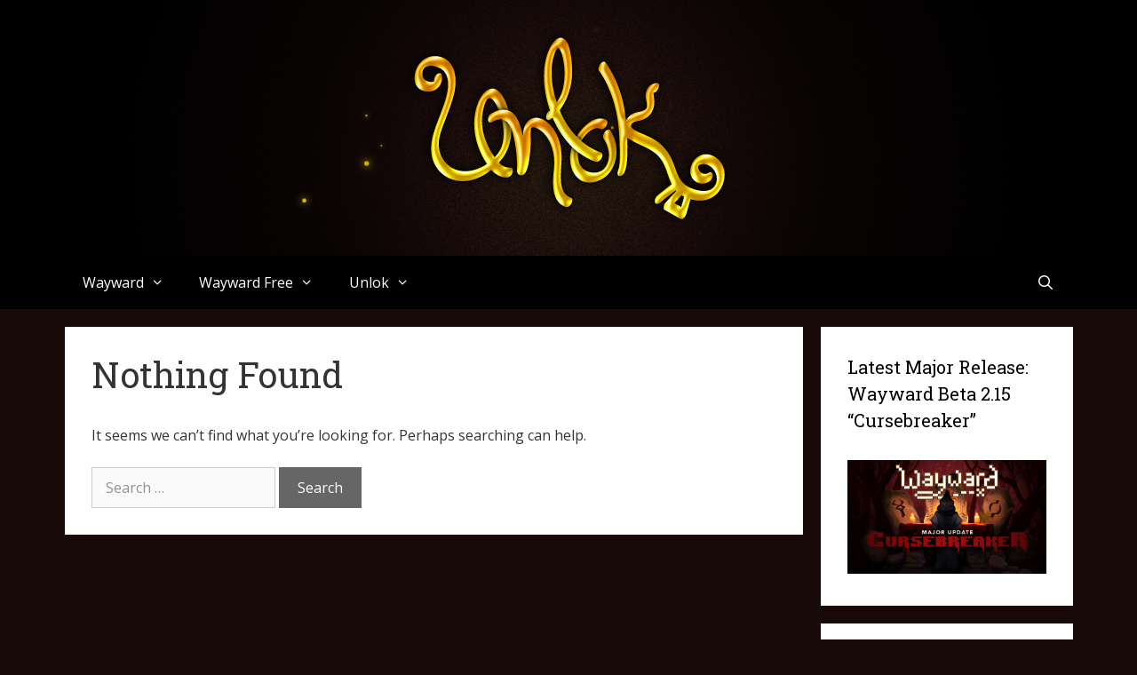

--- FILE ---
content_type: text/html; charset=UTF-8
request_url: https://www.unlok.ca/author/goldenradish/
body_size: 78125
content:
<!DOCTYPE html>
<html lang="en-US">
<head>
	<meta charset="UTF-8">
	<title>goldenradish &#8211; Unlok</title>
<meta name='robots' content='max-image-preview:large' />
	<style>img:is([sizes="auto" i], [sizes^="auto," i]) { contain-intrinsic-size: 3000px 1500px }</style>
	<meta name="viewport" content="width=device-width, initial-scale=1"><link rel='dns-prefetch' href='//platform.vine.co' />
<link rel='dns-prefetch' href='//www.googletagmanager.com' />
<link rel='dns-prefetch' href='//maxcdn.bootstrapcdn.com' />
<link href='https://fonts.gstatic.com' crossorigin rel='preconnect' />
<link href='https://fonts.googleapis.com' crossorigin rel='preconnect' />
<link rel="alternate" type="application/rss+xml" title="Unlok &raquo; Feed" href="https://www.unlok.ca/feed/" />
<link rel="alternate" type="application/rss+xml" title="Unlok &raquo; Comments Feed" href="https://www.unlok.ca/comments/feed/" />
<link rel="alternate" type="application/rss+xml" title="Unlok &raquo; Posts by goldenradish Feed" href="https://www.unlok.ca/author/goldenradish/feed/" />
<script>
window._wpemojiSettings = {"baseUrl":"https:\/\/s.w.org\/images\/core\/emoji\/16.0.1\/72x72\/","ext":".png","svgUrl":"https:\/\/s.w.org\/images\/core\/emoji\/16.0.1\/svg\/","svgExt":".svg","source":{"concatemoji":"https:\/\/www.unlok.ca\/wp-includes\/js\/wp-emoji-release.min.js?ver=6.8.3"}};
/*! This file is auto-generated */
!function(s,n){var o,i,e;function c(e){try{var t={supportTests:e,timestamp:(new Date).valueOf()};sessionStorage.setItem(o,JSON.stringify(t))}catch(e){}}function p(e,t,n){e.clearRect(0,0,e.canvas.width,e.canvas.height),e.fillText(t,0,0);var t=new Uint32Array(e.getImageData(0,0,e.canvas.width,e.canvas.height).data),a=(e.clearRect(0,0,e.canvas.width,e.canvas.height),e.fillText(n,0,0),new Uint32Array(e.getImageData(0,0,e.canvas.width,e.canvas.height).data));return t.every(function(e,t){return e===a[t]})}function u(e,t){e.clearRect(0,0,e.canvas.width,e.canvas.height),e.fillText(t,0,0);for(var n=e.getImageData(16,16,1,1),a=0;a<n.data.length;a++)if(0!==n.data[a])return!1;return!0}function f(e,t,n,a){switch(t){case"flag":return n(e,"\ud83c\udff3\ufe0f\u200d\u26a7\ufe0f","\ud83c\udff3\ufe0f\u200b\u26a7\ufe0f")?!1:!n(e,"\ud83c\udde8\ud83c\uddf6","\ud83c\udde8\u200b\ud83c\uddf6")&&!n(e,"\ud83c\udff4\udb40\udc67\udb40\udc62\udb40\udc65\udb40\udc6e\udb40\udc67\udb40\udc7f","\ud83c\udff4\u200b\udb40\udc67\u200b\udb40\udc62\u200b\udb40\udc65\u200b\udb40\udc6e\u200b\udb40\udc67\u200b\udb40\udc7f");case"emoji":return!a(e,"\ud83e\udedf")}return!1}function g(e,t,n,a){var r="undefined"!=typeof WorkerGlobalScope&&self instanceof WorkerGlobalScope?new OffscreenCanvas(300,150):s.createElement("canvas"),o=r.getContext("2d",{willReadFrequently:!0}),i=(o.textBaseline="top",o.font="600 32px Arial",{});return e.forEach(function(e){i[e]=t(o,e,n,a)}),i}function t(e){var t=s.createElement("script");t.src=e,t.defer=!0,s.head.appendChild(t)}"undefined"!=typeof Promise&&(o="wpEmojiSettingsSupports",i=["flag","emoji"],n.supports={everything:!0,everythingExceptFlag:!0},e=new Promise(function(e){s.addEventListener("DOMContentLoaded",e,{once:!0})}),new Promise(function(t){var n=function(){try{var e=JSON.parse(sessionStorage.getItem(o));if("object"==typeof e&&"number"==typeof e.timestamp&&(new Date).valueOf()<e.timestamp+604800&&"object"==typeof e.supportTests)return e.supportTests}catch(e){}return null}();if(!n){if("undefined"!=typeof Worker&&"undefined"!=typeof OffscreenCanvas&&"undefined"!=typeof URL&&URL.createObjectURL&&"undefined"!=typeof Blob)try{var e="postMessage("+g.toString()+"("+[JSON.stringify(i),f.toString(),p.toString(),u.toString()].join(",")+"));",a=new Blob([e],{type:"text/javascript"}),r=new Worker(URL.createObjectURL(a),{name:"wpTestEmojiSupports"});return void(r.onmessage=function(e){c(n=e.data),r.terminate(),t(n)})}catch(e){}c(n=g(i,f,p,u))}t(n)}).then(function(e){for(var t in e)n.supports[t]=e[t],n.supports.everything=n.supports.everything&&n.supports[t],"flag"!==t&&(n.supports.everythingExceptFlag=n.supports.everythingExceptFlag&&n.supports[t]);n.supports.everythingExceptFlag=n.supports.everythingExceptFlag&&!n.supports.flag,n.DOMReady=!1,n.readyCallback=function(){n.DOMReady=!0}}).then(function(){return e}).then(function(){var e;n.supports.everything||(n.readyCallback(),(e=n.source||{}).concatemoji?t(e.concatemoji):e.wpemoji&&e.twemoji&&(t(e.twemoji),t(e.wpemoji)))}))}((window,document),window._wpemojiSettings);
</script>
<link rel='stylesheet' id='generate-fonts-css' href='//fonts.googleapis.com/css?family=Open+Sans:300,300italic,regular,italic,600,600italic,700,700italic,800,800italic|Roboto+Slab:100,300,regular,700' media='all' />
<style id='wp-emoji-styles-inline-css'>

	img.wp-smiley, img.emoji {
		display: inline !important;
		border: none !important;
		box-shadow: none !important;
		height: 1em !important;
		width: 1em !important;
		margin: 0 0.07em !important;
		vertical-align: -0.1em !important;
		background: none !important;
		padding: 0 !important;
	}
</style>
<link rel='stylesheet' id='wp-block-library-css' href='https://www.unlok.ca/wp-includes/css/dist/block-library/style.min.css?ver=6.8.3' media='all' />
<style id='classic-theme-styles-inline-css'>
/*! This file is auto-generated */
.wp-block-button__link{color:#fff;background-color:#32373c;border-radius:9999px;box-shadow:none;text-decoration:none;padding:calc(.667em + 2px) calc(1.333em + 2px);font-size:1.125em}.wp-block-file__button{background:#32373c;color:#fff;text-decoration:none}
</style>
<style id='global-styles-inline-css'>
:root{--wp--preset--aspect-ratio--square: 1;--wp--preset--aspect-ratio--4-3: 4/3;--wp--preset--aspect-ratio--3-4: 3/4;--wp--preset--aspect-ratio--3-2: 3/2;--wp--preset--aspect-ratio--2-3: 2/3;--wp--preset--aspect-ratio--16-9: 16/9;--wp--preset--aspect-ratio--9-16: 9/16;--wp--preset--color--black: #000000;--wp--preset--color--cyan-bluish-gray: #abb8c3;--wp--preset--color--white: #ffffff;--wp--preset--color--pale-pink: #f78da7;--wp--preset--color--vivid-red: #cf2e2e;--wp--preset--color--luminous-vivid-orange: #ff6900;--wp--preset--color--luminous-vivid-amber: #fcb900;--wp--preset--color--light-green-cyan: #7bdcb5;--wp--preset--color--vivid-green-cyan: #00d084;--wp--preset--color--pale-cyan-blue: #8ed1fc;--wp--preset--color--vivid-cyan-blue: #0693e3;--wp--preset--color--vivid-purple: #9b51e0;--wp--preset--color--contrast: var(--contrast);--wp--preset--color--contrast-2: var(--contrast-2);--wp--preset--color--contrast-3: var(--contrast-3);--wp--preset--color--base: var(--base);--wp--preset--color--base-2: var(--base-2);--wp--preset--color--base-3: var(--base-3);--wp--preset--color--accent: var(--accent);--wp--preset--gradient--vivid-cyan-blue-to-vivid-purple: linear-gradient(135deg,rgba(6,147,227,1) 0%,rgb(155,81,224) 100%);--wp--preset--gradient--light-green-cyan-to-vivid-green-cyan: linear-gradient(135deg,rgb(122,220,180) 0%,rgb(0,208,130) 100%);--wp--preset--gradient--luminous-vivid-amber-to-luminous-vivid-orange: linear-gradient(135deg,rgba(252,185,0,1) 0%,rgba(255,105,0,1) 100%);--wp--preset--gradient--luminous-vivid-orange-to-vivid-red: linear-gradient(135deg,rgba(255,105,0,1) 0%,rgb(207,46,46) 100%);--wp--preset--gradient--very-light-gray-to-cyan-bluish-gray: linear-gradient(135deg,rgb(238,238,238) 0%,rgb(169,184,195) 100%);--wp--preset--gradient--cool-to-warm-spectrum: linear-gradient(135deg,rgb(74,234,220) 0%,rgb(151,120,209) 20%,rgb(207,42,186) 40%,rgb(238,44,130) 60%,rgb(251,105,98) 80%,rgb(254,248,76) 100%);--wp--preset--gradient--blush-light-purple: linear-gradient(135deg,rgb(255,206,236) 0%,rgb(152,150,240) 100%);--wp--preset--gradient--blush-bordeaux: linear-gradient(135deg,rgb(254,205,165) 0%,rgb(254,45,45) 50%,rgb(107,0,62) 100%);--wp--preset--gradient--luminous-dusk: linear-gradient(135deg,rgb(255,203,112) 0%,rgb(199,81,192) 50%,rgb(65,88,208) 100%);--wp--preset--gradient--pale-ocean: linear-gradient(135deg,rgb(255,245,203) 0%,rgb(182,227,212) 50%,rgb(51,167,181) 100%);--wp--preset--gradient--electric-grass: linear-gradient(135deg,rgb(202,248,128) 0%,rgb(113,206,126) 100%);--wp--preset--gradient--midnight: linear-gradient(135deg,rgb(2,3,129) 0%,rgb(40,116,252) 100%);--wp--preset--font-size--small: 13px;--wp--preset--font-size--medium: 20px;--wp--preset--font-size--large: 36px;--wp--preset--font-size--x-large: 42px;--wp--preset--spacing--20: 0.44rem;--wp--preset--spacing--30: 0.67rem;--wp--preset--spacing--40: 1rem;--wp--preset--spacing--50: 1.5rem;--wp--preset--spacing--60: 2.25rem;--wp--preset--spacing--70: 3.38rem;--wp--preset--spacing--80: 5.06rem;--wp--preset--shadow--natural: 6px 6px 9px rgba(0, 0, 0, 0.2);--wp--preset--shadow--deep: 12px 12px 50px rgba(0, 0, 0, 0.4);--wp--preset--shadow--sharp: 6px 6px 0px rgba(0, 0, 0, 0.2);--wp--preset--shadow--outlined: 6px 6px 0px -3px rgba(255, 255, 255, 1), 6px 6px rgba(0, 0, 0, 1);--wp--preset--shadow--crisp: 6px 6px 0px rgba(0, 0, 0, 1);}:where(.is-layout-flex){gap: 0.5em;}:where(.is-layout-grid){gap: 0.5em;}body .is-layout-flex{display: flex;}.is-layout-flex{flex-wrap: wrap;align-items: center;}.is-layout-flex > :is(*, div){margin: 0;}body .is-layout-grid{display: grid;}.is-layout-grid > :is(*, div){margin: 0;}:where(.wp-block-columns.is-layout-flex){gap: 2em;}:where(.wp-block-columns.is-layout-grid){gap: 2em;}:where(.wp-block-post-template.is-layout-flex){gap: 1.25em;}:where(.wp-block-post-template.is-layout-grid){gap: 1.25em;}.has-black-color{color: var(--wp--preset--color--black) !important;}.has-cyan-bluish-gray-color{color: var(--wp--preset--color--cyan-bluish-gray) !important;}.has-white-color{color: var(--wp--preset--color--white) !important;}.has-pale-pink-color{color: var(--wp--preset--color--pale-pink) !important;}.has-vivid-red-color{color: var(--wp--preset--color--vivid-red) !important;}.has-luminous-vivid-orange-color{color: var(--wp--preset--color--luminous-vivid-orange) !important;}.has-luminous-vivid-amber-color{color: var(--wp--preset--color--luminous-vivid-amber) !important;}.has-light-green-cyan-color{color: var(--wp--preset--color--light-green-cyan) !important;}.has-vivid-green-cyan-color{color: var(--wp--preset--color--vivid-green-cyan) !important;}.has-pale-cyan-blue-color{color: var(--wp--preset--color--pale-cyan-blue) !important;}.has-vivid-cyan-blue-color{color: var(--wp--preset--color--vivid-cyan-blue) !important;}.has-vivid-purple-color{color: var(--wp--preset--color--vivid-purple) !important;}.has-black-background-color{background-color: var(--wp--preset--color--black) !important;}.has-cyan-bluish-gray-background-color{background-color: var(--wp--preset--color--cyan-bluish-gray) !important;}.has-white-background-color{background-color: var(--wp--preset--color--white) !important;}.has-pale-pink-background-color{background-color: var(--wp--preset--color--pale-pink) !important;}.has-vivid-red-background-color{background-color: var(--wp--preset--color--vivid-red) !important;}.has-luminous-vivid-orange-background-color{background-color: var(--wp--preset--color--luminous-vivid-orange) !important;}.has-luminous-vivid-amber-background-color{background-color: var(--wp--preset--color--luminous-vivid-amber) !important;}.has-light-green-cyan-background-color{background-color: var(--wp--preset--color--light-green-cyan) !important;}.has-vivid-green-cyan-background-color{background-color: var(--wp--preset--color--vivid-green-cyan) !important;}.has-pale-cyan-blue-background-color{background-color: var(--wp--preset--color--pale-cyan-blue) !important;}.has-vivid-cyan-blue-background-color{background-color: var(--wp--preset--color--vivid-cyan-blue) !important;}.has-vivid-purple-background-color{background-color: var(--wp--preset--color--vivid-purple) !important;}.has-black-border-color{border-color: var(--wp--preset--color--black) !important;}.has-cyan-bluish-gray-border-color{border-color: var(--wp--preset--color--cyan-bluish-gray) !important;}.has-white-border-color{border-color: var(--wp--preset--color--white) !important;}.has-pale-pink-border-color{border-color: var(--wp--preset--color--pale-pink) !important;}.has-vivid-red-border-color{border-color: var(--wp--preset--color--vivid-red) !important;}.has-luminous-vivid-orange-border-color{border-color: var(--wp--preset--color--luminous-vivid-orange) !important;}.has-luminous-vivid-amber-border-color{border-color: var(--wp--preset--color--luminous-vivid-amber) !important;}.has-light-green-cyan-border-color{border-color: var(--wp--preset--color--light-green-cyan) !important;}.has-vivid-green-cyan-border-color{border-color: var(--wp--preset--color--vivid-green-cyan) !important;}.has-pale-cyan-blue-border-color{border-color: var(--wp--preset--color--pale-cyan-blue) !important;}.has-vivid-cyan-blue-border-color{border-color: var(--wp--preset--color--vivid-cyan-blue) !important;}.has-vivid-purple-border-color{border-color: var(--wp--preset--color--vivid-purple) !important;}.has-vivid-cyan-blue-to-vivid-purple-gradient-background{background: var(--wp--preset--gradient--vivid-cyan-blue-to-vivid-purple) !important;}.has-light-green-cyan-to-vivid-green-cyan-gradient-background{background: var(--wp--preset--gradient--light-green-cyan-to-vivid-green-cyan) !important;}.has-luminous-vivid-amber-to-luminous-vivid-orange-gradient-background{background: var(--wp--preset--gradient--luminous-vivid-amber-to-luminous-vivid-orange) !important;}.has-luminous-vivid-orange-to-vivid-red-gradient-background{background: var(--wp--preset--gradient--luminous-vivid-orange-to-vivid-red) !important;}.has-very-light-gray-to-cyan-bluish-gray-gradient-background{background: var(--wp--preset--gradient--very-light-gray-to-cyan-bluish-gray) !important;}.has-cool-to-warm-spectrum-gradient-background{background: var(--wp--preset--gradient--cool-to-warm-spectrum) !important;}.has-blush-light-purple-gradient-background{background: var(--wp--preset--gradient--blush-light-purple) !important;}.has-blush-bordeaux-gradient-background{background: var(--wp--preset--gradient--blush-bordeaux) !important;}.has-luminous-dusk-gradient-background{background: var(--wp--preset--gradient--luminous-dusk) !important;}.has-pale-ocean-gradient-background{background: var(--wp--preset--gradient--pale-ocean) !important;}.has-electric-grass-gradient-background{background: var(--wp--preset--gradient--electric-grass) !important;}.has-midnight-gradient-background{background: var(--wp--preset--gradient--midnight) !important;}.has-small-font-size{font-size: var(--wp--preset--font-size--small) !important;}.has-medium-font-size{font-size: var(--wp--preset--font-size--medium) !important;}.has-large-font-size{font-size: var(--wp--preset--font-size--large) !important;}.has-x-large-font-size{font-size: var(--wp--preset--font-size--x-large) !important;}
:where(.wp-block-post-template.is-layout-flex){gap: 1.25em;}:where(.wp-block-post-template.is-layout-grid){gap: 1.25em;}
:where(.wp-block-columns.is-layout-flex){gap: 2em;}:where(.wp-block-columns.is-layout-grid){gap: 2em;}
:root :where(.wp-block-pullquote){font-size: 1.5em;line-height: 1.6;}
</style>
<link rel='stylesheet' id='bbp-default-css' href='https://www.unlok.ca/wp-content/plugins/bbpress/templates/default/css/bbpress.min.css?ver=2.6.14' media='all' />
<style id='bbp-default-inline-css'>
#bbpress-forums ul.bbp-lead-topic,#bbpress-forums ul.bbp-topics,#bbpress-forums ul.bbp-forums,#bbpress-forums ul.bbp-replies,#bbpress-forums ul.bbp-search-results,#bbpress-forums,div.bbp-breadcrumb,div.bbp-topic-tags {font-size: inherit;}.single-forum #subscription-toggle {display: block;margin: 1em 0;clear: left;}#bbpress-forums .bbp-search-form {margin-bottom: 10px;}.bbp-login-form fieldset {border: 0;padding: 0;}
</style>
<link rel='stylesheet' id='mailerlite_forms.css-css' href='https://www.unlok.ca/wp-content/plugins/official-mailerlite-sign-up-forms/assets/css/mailerlite_forms.css?ver=1.7.14' media='all' />
<link rel='stylesheet' id='amarkal-shortcode-css' href='https://www.unlok.ca/wp-content/plugins/wd-twitter-feed/vendor/askupa-software/amarkal-shortcode/assets/css/dist/amarkal-shortcode-popup.min.css?ver=6.8.3' media='all' />
<link rel='stylesheet' id='twitterfeed-css' href='https://www.unlok.ca/wp-content/plugins/wd-twitter-feed/assets/css/twitter-feed.min.css?ver=3.0.8' media='all' />
<link rel='stylesheet' id='font-awesome-css' href='//maxcdn.bootstrapcdn.com/font-awesome/4.7.0/css/font-awesome.min.css?ver=4.7.0' media='all' />
<link rel='stylesheet' id='sidebar-login-css' href='https://www.unlok.ca/wp-content/plugins/sidebar-login/build/sidebar-login.css?ver=1606257994' media='all' />
<link rel='stylesheet' id='generate-style-grid-css' href='https://www.unlok.ca/wp-content/themes/generatepress/assets/css/unsemantic-grid.min.css?ver=3.6.0' media='all' />
<link rel='stylesheet' id='generate-style-css' href='https://www.unlok.ca/wp-content/themes/generatepress/assets/css/style.min.css?ver=3.6.0' media='all' />
<style id='generate-style-inline-css'>
.site-header {background-color: #000000; color: #3a3a3a; }.main-title a,.main-title a:hover,.main-title a:visited {color: #222222; }.site-description {color: #757575; }.main-navigation,  .main-navigation ul ul {background-color: #000000; }.navigation-search input[type="search"],.navigation-search input[type="search"]:active {color: #ffffff; background-color: #180b0a; }.navigation-search input[type="search"]:focus {color: #ffffff; background-color: #180b0a; }.main-navigation ul ul {background-color: #180b0a; }.main-navigation .main-nav ul li a,.menu-toggle {color: #ffffff; }.main-navigation .main-nav ul ul li a {color: #ffffff; }.main-navigation .main-nav ul li > a:hover, .main-navigation .main-nav ul li.sfHover > a {color: #ffffff; background-color: #180b0a; }.main-navigation .main-nav ul ul li > a:hover, .main-navigation .main-nav ul ul li.sfHover > a {color: #ffffff; background-color: #26140c; }.main-navigation .main-nav ul .current-menu-item > a, .main-navigation .main-nav ul .current-menu-parent > a, .main-navigation .main-nav ul .current-menu-ancestor > a, .main-navigation .main-nav ul .current_page_item > a, .main-navigation .main-nav ul .current_page_parent > a, .main-navigation .main-nav ul .current_page_ancestor > a {color: #ffffff; background-color: #26140c; }.main-navigation .main-nav ul .current-menu-item > a:hover, .main-navigation .main-nav ul .current-menu-parent > a:hover, .main-navigation .main-nav ul .current-menu-ancestor > a:hover, .main-navigation .main-nav ul .current_page_item > a:hover, .main-navigation .main-nav ul .current_page_parent > a:hover, .main-navigation .main-nav ul .current_page_ancestor > a:hover, .main-navigation .main-nav ul .current-menu-item.sfHover > a, .main-navigation .main-nav ul .current-menu-parent.sfHover > a, .main-navigation .main-nav ul .current-menu-ancestor.sfHover > a, .main-navigation .main-nav ul .current_page_item.sfHover > a, .main-navigation .main-nav ul .current_page_parent.sfHover > a, .main-navigation .main-nav ul .current_page_ancestor.sfHover > a {color: #ffffff; background-color: #26140c; }.main-navigation .main-nav ul ul .current-menu-item > a, .main-navigation .main-nav ul ul .current-menu-parent > a, .main-navigation .main-nav ul ul .current-menu-ancestor > a, .main-navigation .main-nav ul ul .current_page_item > a, .main-navigation .main-nav ul ul .current_page_parent > a, .main-navigation .main-nav ul ul .current_page_ancestor > a {color: #ffffff; background-color: #26140c; }.main-navigation .main-nav ul ul .current-menu-item > a:hover, .main-navigation .main-nav ul ul .current-menu-parent > a:hover, .main-navigation .main-nav ul ul .current-menu-ancestor > a:hover, .main-navigation .main-nav ul ul .current_page_item > a:hover, .main-navigation .main-nav ul ul .current_page_parent > a:hover, .main-navigation .main-nav ul ul .current_page_ancestor > a:hover,.main-navigation .main-nav ul ul .current-menu-item.sfHover > a, .main-navigation .main-nav ul ul .current-menu-parent.sfHover > a, .main-navigation .main-nav ul ul .current-menu-ancestor.sfHover > a, .main-navigation .main-nav ul ul .current_page_item.sfHover > a, .main-navigation .main-nav ul ul .current_page_parent.sfHover > a, .main-navigation .main-nav ul ul .current_page_ancestor.sfHover > a {color: #ffffff; background-color: #26140c; }.inside-article, .comments-area, .page-header,.one-container .container,.paging-navigation,.inside-page-header {background-color: #ffffff; color: #333333; }.inside-article a, .inside-article a:visited,.paging-navigation a,.paging-navigation a:visited,.comments-area a,.comments-area a:visited,.page-header a,.page-header a:visited {color: #8b3c08; }.inside-article a:hover,.paging-navigation a:hover,.comments-area a:hover,.page-header a:hover {color: #333333; }.entry-meta {color: #595959; }.entry-meta a, .entry-meta a:visited {color: #8b3c08; }.entry-meta a:hover {color: #333333; }.sidebar .widget {background-color: #ffffff; color: #3a3a3a; }.sidebar .widget .widget-title {color: #000000; }.footer-widgets {background-color: #ffffff; color: #333333; }.footer-widgets .widget-title {color: #000000; }.site-info {background-color: #000000; color: #ffffff; }.site-info a, .site-info a:visited {color: #ffffff; }.site-info a:hover {color: #606060; }input[type="text"], input[type="email"], input[type="url"], input[type="password"], input[type="search"], input[type="tel"], textarea {background-color: #fafafa; border-color: #cccccc; color: #666666; }input[type="text"]:focus, input[type="email"]:focus, input[type="url"]:focus, input[type="password"]:focus, input[type="search"]:focus, input[type="tel"]:focus, textarea:focus {background-color: #ffffff; color: #666666; border-color: #bfbfbf; }::-webkit-input-placeholder {color: #666666; opacity: 0.7; }:-moz-placeholder {color: #666666; opacity: 0.7; }::-moz-placeholder {color: #666666; opacity: 0.7; }:-ms-input-placeholder {color: #666666; opacity: 0.7; }button, html input[type="button"], input[type="reset"], input[type="submit"],.button,.button:visited {background-color: #666666; color: #FFFFFF; }button:hover, html input[type="button"]:hover, input[type="reset"]:hover, input[type="submit"]:hover,.button:hover,button:focus, html input[type="button"]:focus, input[type="reset"]:focus, input[type="submit"]:focus,.button:focus,button:active, html input[type="button"]:active, input[type="reset"]:active, input[type="submit"]:active,.button:active {background-color: #3f3f3f; color: #FFFFFF; }
.inside-header {padding-top: 30px; padding-right: 30px; padding-bottom: 30px; padding-left: 30px; }.separate-containers .inside-article, .separate-containers .comments-area, .separate-containers .page-header, .separate-containers .paging-navigation, .one-container .site-content {padding-top: 30px; padding-right: 30px; padding-bottom: 30px; padding-left: 30px; }.ignore-x-spacing {margin-right: -30px; margin-bottom: 30px; margin-left: -30px; }.ignore-xy-spacing {margin-top: -30px; margin-right: -30px; margin-bottom: 30px; margin-left: -30px; }.main-navigation .main-nav ul li a,			.menu-toggle {padding-left: 20px; padding-right: 20px; line-height: 60px; }.nav-float-right .main-navigation .main-nav ul li a {line-height: 60px; }.main-navigation .main-nav ul ul li a {padding-left: 20px; padding-right: 20px; padding-top: 10px; padding-bottom: 10px; }.main-navigation ul ul {top: 60px; }.navigation-search {height: 60px; line-height: 0px; }.navigation-search input {height: 60px; line-height: 0px; }.widget-area .widget {padding-top: 30px; padding-right: 30px; padding-bottom: 30px; padding-left: 30px; }.footer-widgets {padding-top: 30px; padding-right: 0px; padding-bottom: 30px; padding-left: 0px; }.site-info {padding-top: 20px; padding-right: 20px; padding-bottom: 20px; padding-left: 20px; }.right-sidebar.separate-containers .site-main {margin-top: 20px; margin-right: 20px; margin-bottom: 20px; margin-left: 0px; padding: 0px; }.left-sidebar.separate-containers .site-main {margin-top: 20px; margin-right: 0px; margin-bottom: 20px; margin-left: 20px; padding: 0px; }.both-sidebars.separate-containers .site-main {margin: 20px; padding: 0px; }.both-right.separate-containers .site-main {margin-top: 20px; margin-right: 20px; margin-bottom: 20px; margin-left: 0px; padding: 0px; }.separate-containers .site-main {margin-top: 20px; margin-bottom: 20px; padding: 0px; }.separate-containers .page-header-image, .separate-containers .page-header-content, .separate-containers .page-header-image-single, .separate-containers .page-header-content-single {margin-top: 20px; }.both-left.separate-containers .site-main {margin-top: 20px; margin-right: 0px; margin-bottom: 20px; margin-left: 20px; padding: 0px; }.separate-containers .inside-right-sidebar, .inside-left-sidebar {margin-top: 20px; margin-bottom: 20px; padding-top: 0px; padding-bottom: 0px; }.separate-containers .widget, .separate-containers .hentry, .separate-containers .page-header, .widget-area .main-navigation {margin-bottom: 20px; }.both-left.separate-containers .inside-left-sidebar {margin-right: 10px; padding-right: 0px; }.both-left.separate-containers .inside-right-sidebar {margin-left: 10px; padding-left: 0px; }.both-right.separate-containers .inside-left-sidebar {margin-right: 10px; padding-right: 0px; }.both-right.separate-containers .inside-right-sidebar {margin-left: 10px; padding-left: 0px; }
body, button, input, select, textarea {font-family: "Open Sans", sans-serif; font-weight: normal; text-transform: none; font-size: 16px; }.main-title {font-family: inherit; font-weight: bold; text-transform: none; font-size: 45px; }.site-description {font-family: inherit; font-weight: normal; text-transform: none; font-size: 15px; }.main-navigation a, .menu-toggle {font-family: inherit; font-weight: normal; text-transform: none; font-size: 16px; }.main-navigation .main-nav ul ul li a {font-size: 15px; }.widget-title {font-family: "Roboto Slab", serif; font-weight: normal; text-transform: none; font-size: 20px; }.sidebar .widget, .footer-widgets .widget {font-size: 16px; }h1 {font-family: "Roboto Slab", serif; font-weight: normal; text-transform: none; font-size: 40px; }h2 {font-family: "Roboto Slab", serif; font-weight: normal; text-transform: none; font-size: 30px; }h3 {font-family: "Roboto Slab", serif; font-weight: normal; text-transform: none; font-size: 20px; }
@media (max-width: 1145px) {.main-navigation .sticky-logo {margin-left: 10px;}}.gen-sidebar-nav.is_stuck .main-navigation{margin-bottom:0px}.gen-sidebar-nav.is_stuck {z-index:500}.main-navigation.is_stuck, .main-navigation.navigation-clone {box-shadow:0 2px 2px -2px rgba(0, 0, 0, .2)}.main-navigation .sticky-logo {display: none;}.main-navigation.navigation-clone .sticky-logo, .main-navigation.is_stuck .sticky-logo {float: left;display: block;padding-top: 10px;margin-right: 10px;}@media (max-width: 768px) {.main-navigation.is_stuck .menu-toggle, .main-navigation.navigation-clone .menu-toggle {display: inline-block;float: right;clear: none;width:auto;}}.main-navigation .sticky-logo, .main-navigation .sticky-logo img {height:40px;}.main-navigation.grid-container .sticky-logo {margin-left: 10px;}.gen-sidebar-nav .main-navigation .sticky-logo {display:none;}@media (max-width: 767px) {.main-navigation.navigation-clone {display:none;}}
body{background-color:#180b0a;color:#333333;}a{color:#8b3c08;}a:hover, a:focus, a:active{color:#333333;}body .grid-container{max-width:1135px;}.wp-block-group__inner-container{max-width:1135px;margin-left:auto;margin-right:auto;}.navigation-search{position:absolute;left:-99999px;pointer-events:none;visibility:hidden;z-index:20;width:100%;top:0;transition:opacity 100ms ease-in-out;opacity:0;}.navigation-search.nav-search-active{left:0;right:0;pointer-events:auto;visibility:visible;opacity:1;}.navigation-search input[type="search"]{outline:0;border:0;vertical-align:bottom;line-height:1;opacity:0.9;width:100%;z-index:20;border-radius:0;-webkit-appearance:none;height:60px;}.navigation-search input::-ms-clear{display:none;width:0;height:0;}.navigation-search input::-ms-reveal{display:none;width:0;height:0;}.navigation-search input::-webkit-search-decoration, .navigation-search input::-webkit-search-cancel-button, .navigation-search input::-webkit-search-results-button, .navigation-search input::-webkit-search-results-decoration{display:none;}.main-navigation li.search-item{z-index:21;}li.search-item.active{transition:opacity 100ms ease-in-out;}.nav-left-sidebar .main-navigation li.search-item.active,.nav-right-sidebar .main-navigation li.search-item.active{width:auto;display:inline-block;float:right;}.gen-sidebar-nav .navigation-search{top:auto;bottom:0;}:root{--contrast:#222222;--contrast-2:#575760;--contrast-3:#b2b2be;--base:#f0f0f0;--base-2:#f7f8f9;--base-3:#ffffff;--accent:#1e73be;}:root .has-contrast-color{color:var(--contrast);}:root .has-contrast-background-color{background-color:var(--contrast);}:root .has-contrast-2-color{color:var(--contrast-2);}:root .has-contrast-2-background-color{background-color:var(--contrast-2);}:root .has-contrast-3-color{color:var(--contrast-3);}:root .has-contrast-3-background-color{background-color:var(--contrast-3);}:root .has-base-color{color:var(--base);}:root .has-base-background-color{background-color:var(--base);}:root .has-base-2-color{color:var(--base-2);}:root .has-base-2-background-color{background-color:var(--base-2);}:root .has-base-3-color{color:var(--base-3);}:root .has-base-3-background-color{background-color:var(--base-3);}:root .has-accent-color{color:var(--accent);}:root .has-accent-background-color{background-color:var(--accent);}body, button, input, select, textarea {font-family: "Open Sans", sans-serif; font-weight: normal; text-transform: none; font-size: 16px; }.main-title {font-family: inherit; font-weight: bold; text-transform: none; font-size: 45px; }.site-description {font-family: inherit; font-weight: normal; text-transform: none; font-size: 15px; }.main-navigation a, .menu-toggle {font-family: inherit; font-weight: normal; text-transform: none; font-size: 16px; }.main-navigation .main-nav ul ul li a {font-size: 15px; }.widget-title {font-family: "Roboto Slab", serif; font-weight: normal; text-transform: none; font-size: 20px; }.sidebar .widget, .footer-widgets .widget {font-size: 16px; }h1 {font-family: "Roboto Slab", serif; font-weight: normal; text-transform: none; font-size: 40px; }h2 {font-family: "Roboto Slab", serif; font-weight: normal; text-transform: none; font-size: 30px; }h3 {font-family: "Roboto Slab", serif; font-weight: normal; text-transform: none; font-size: 20px; }.site-header {background-color: #000000; color: #3a3a3a; }.main-title a,.main-title a:hover,.main-title a:visited {color: #222222; }.site-description {color: #757575; }.main-navigation,  .main-navigation ul ul {background-color: #000000; }.navigation-search input[type="search"],.navigation-search input[type="search"]:active {color: #ffffff; background-color: #180b0a; }.navigation-search input[type="search"]:focus {color: #ffffff; background-color: #180b0a; }.main-navigation ul ul {background-color: #180b0a; }.main-navigation .main-nav ul li a,.menu-toggle {color: #ffffff; }.main-navigation .main-nav ul ul li a {color: #ffffff; }.main-navigation .main-nav ul li > a:hover, .main-navigation .main-nav ul li.sfHover > a {color: #ffffff; background-color: #180b0a; }.main-navigation .main-nav ul ul li > a:hover, .main-navigation .main-nav ul ul li.sfHover > a {color: #ffffff; background-color: #26140c; }.main-navigation .main-nav ul .current-menu-item > a, .main-navigation .main-nav ul .current-menu-parent > a, .main-navigation .main-nav ul .current-menu-ancestor > a, .main-navigation .main-nav ul .current_page_item > a, .main-navigation .main-nav ul .current_page_parent > a, .main-navigation .main-nav ul .current_page_ancestor > a {color: #ffffff; background-color: #26140c; }.main-navigation .main-nav ul .current-menu-item > a:hover, .main-navigation .main-nav ul .current-menu-parent > a:hover, .main-navigation .main-nav ul .current-menu-ancestor > a:hover, .main-navigation .main-nav ul .current_page_item > a:hover, .main-navigation .main-nav ul .current_page_parent > a:hover, .main-navigation .main-nav ul .current_page_ancestor > a:hover, .main-navigation .main-nav ul .current-menu-item.sfHover > a, .main-navigation .main-nav ul .current-menu-parent.sfHover > a, .main-navigation .main-nav ul .current-menu-ancestor.sfHover > a, .main-navigation .main-nav ul .current_page_item.sfHover > a, .main-navigation .main-nav ul .current_page_parent.sfHover > a, .main-navigation .main-nav ul .current_page_ancestor.sfHover > a {color: #ffffff; background-color: #26140c; }.main-navigation .main-nav ul ul .current-menu-item > a, .main-navigation .main-nav ul ul .current-menu-parent > a, .main-navigation .main-nav ul ul .current-menu-ancestor > a, .main-navigation .main-nav ul ul .current_page_item > a, .main-navigation .main-nav ul ul .current_page_parent > a, .main-navigation .main-nav ul ul .current_page_ancestor > a {color: #ffffff; background-color: #26140c; }.main-navigation .main-nav ul ul .current-menu-item > a:hover, .main-navigation .main-nav ul ul .current-menu-parent > a:hover, .main-navigation .main-nav ul ul .current-menu-ancestor > a:hover, .main-navigation .main-nav ul ul .current_page_item > a:hover, .main-navigation .main-nav ul ul .current_page_parent > a:hover, .main-navigation .main-nav ul ul .current_page_ancestor > a:hover,.main-navigation .main-nav ul ul .current-menu-item.sfHover > a, .main-navigation .main-nav ul ul .current-menu-parent.sfHover > a, .main-navigation .main-nav ul ul .current-menu-ancestor.sfHover > a, .main-navigation .main-nav ul ul .current_page_item.sfHover > a, .main-navigation .main-nav ul ul .current_page_parent.sfHover > a, .main-navigation .main-nav ul ul .current_page_ancestor.sfHover > a {color: #ffffff; background-color: #26140c; }.inside-article, .comments-area, .page-header,.one-container .container,.paging-navigation,.inside-page-header {background-color: #ffffff; color: #333333; }.inside-article a, .inside-article a:visited,.paging-navigation a,.paging-navigation a:visited,.comments-area a,.comments-area a:visited,.page-header a,.page-header a:visited {color: #8b3c08; }.inside-article a:hover,.paging-navigation a:hover,.comments-area a:hover,.page-header a:hover {color: #333333; }.entry-meta {color: #595959; }.entry-meta a, .entry-meta a:visited {color: #8b3c08; }.entry-meta a:hover {color: #333333; }.sidebar .widget {background-color: #ffffff; color: #3a3a3a; }.sidebar .widget .widget-title {color: #000000; }.footer-widgets {background-color: #ffffff; color: #333333; }.footer-widgets .widget-title {color: #000000; }.site-info {background-color: #000000; color: #ffffff; }.site-info a, .site-info a:visited {color: #ffffff; }.site-info a:hover {color: #606060; }input[type="text"], input[type="email"], input[type="url"], input[type="password"], input[type="search"], input[type="tel"], textarea {background-color: #fafafa; border-color: #cccccc; color: #666666; }input[type="text"]:focus, input[type="email"]:focus, input[type="url"]:focus, input[type="password"]:focus, input[type="search"]:focus, input[type="tel"]:focus, textarea:focus {background-color: #ffffff; color: #666666; border-color: #bfbfbf; }::-webkit-input-placeholder {color: #666666; opacity: 0.7; }:-moz-placeholder {color: #666666; opacity: 0.7; }::-moz-placeholder {color: #666666; opacity: 0.7; }:-ms-input-placeholder {color: #666666; opacity: 0.7; }button, html input[type="button"], input[type="reset"], input[type="submit"],.button,.button:visited {background-color: #666666; color: #FFFFFF; }button:hover, html input[type="button"]:hover, input[type="reset"]:hover, input[type="submit"]:hover,.button:hover,button:focus, html input[type="button"]:focus, input[type="reset"]:focus, input[type="submit"]:focus,.button:focus,button:active, html input[type="button"]:active, input[type="reset"]:active, input[type="submit"]:active,.button:active {background-color: #3f3f3f; color: #FFFFFF; }.inside-header {padding-top: 30px; padding-right: 30px; padding-bottom: 30px; padding-left: 30px; }.separate-containers .inside-article, .separate-containers .comments-area, .separate-containers .page-header, .separate-containers .paging-navigation, .one-container .site-content {padding-top: 30px; padding-right: 30px; padding-bottom: 30px; padding-left: 30px; }.ignore-x-spacing {margin-right: -30px; margin-bottom: 30px; margin-left: -30px; }.ignore-xy-spacing {margin-top: -30px; margin-right: -30px; margin-bottom: 30px; margin-left: -30px; }.main-navigation .main-nav ul li a,			.menu-toggle {padding-left: 20px; padding-right: 20px; line-height: 60px; }.nav-float-right .main-navigation .main-nav ul li a {line-height: 60px; }.main-navigation .main-nav ul ul li a {padding-left: 20px; padding-right: 20px; padding-top: 10px; padding-bottom: 10px; }.main-navigation ul ul {top: 60px; }.navigation-search {height: 60px; line-height: 0px; }.navigation-search input {height: 60px; line-height: 0px; }.widget-area .widget {padding-top: 30px; padding-right: 30px; padding-bottom: 30px; padding-left: 30px; }.footer-widgets {padding-top: 30px; padding-right: 0px; padding-bottom: 30px; padding-left: 0px; }.site-info {padding-top: 20px; padding-right: 20px; padding-bottom: 20px; padding-left: 20px; }.right-sidebar.separate-containers .site-main {margin-top: 20px; margin-right: 20px; margin-bottom: 20px; margin-left: 0px; padding: 0px; }.left-sidebar.separate-containers .site-main {margin-top: 20px; margin-right: 0px; margin-bottom: 20px; margin-left: 20px; padding: 0px; }.both-sidebars.separate-containers .site-main {margin: 20px; padding: 0px; }.both-right.separate-containers .site-main {margin-top: 20px; margin-right: 20px; margin-bottom: 20px; margin-left: 0px; padding: 0px; }.separate-containers .site-main {margin-top: 20px; margin-bottom: 20px; padding: 0px; }.separate-containers .page-header-image, .separate-containers .page-header-content, .separate-containers .page-header-image-single, .separate-containers .page-header-content-single {margin-top: 20px; }.both-left.separate-containers .site-main {margin-top: 20px; margin-right: 0px; margin-bottom: 20px; margin-left: 20px; padding: 0px; }.separate-containers .inside-right-sidebar, .inside-left-sidebar {margin-top: 20px; margin-bottom: 20px; padding-top: 0px; padding-bottom: 0px; }.separate-containers .widget, .separate-containers .hentry, .separate-containers .page-header, .widget-area .main-navigation {margin-bottom: 20px; }.both-left.separate-containers .inside-left-sidebar {margin-right: 10px; padding-right: 0px; }.both-left.separate-containers .inside-right-sidebar {margin-left: 10px; padding-left: 0px; }.both-right.separate-containers .inside-left-sidebar {margin-right: 10px; padding-right: 0px; }.both-right.separate-containers .inside-right-sidebar {margin-left: 10px; padding-left: 0px; }@media (max-width:768px){.main-navigation .menu-toggle,.main-navigation .mobile-bar-items,.sidebar-nav-mobile:not(#sticky-placeholder){display:block;}.main-navigation ul,.gen-sidebar-nav{display:none;}[class*="nav-float-"] .site-header .inside-header > *{float:none;clear:both;}}
.main-navigation .slideout-toggle a:before,.slide-opened .slideout-overlay .slideout-exit:before{font-family:GeneratePress;}.slideout-navigation .dropdown-menu-toggle:before{content:"\f107" !important;}.slideout-navigation .sfHover > a .dropdown-menu-toggle:before{content:"\f106" !important;}
body {background-image: none; }.site-header {background-image: url(http://www.unlok.ca/assets/unlok-background.png); background-repeat: no-repeat; background-position: center top; }.main-navigation,.menu-toggle {background-image: none; }.main-navigation .main-nav ul li a {background-image: none; }.main-navigation .main-nav ul li > a:hover, .main-navigation .main-nav ul li.sfHover > a {background-image: none; }.main-navigation .main-nav ul .current-menu-item > a, .main-navigation .main-nav ul .current-menu-parent > a, .main-navigation .main-nav ul .current-menu-ancestor > a, .main-navigation .main-nav ul .current_page_item > a, .main-navigation .main-nav ul .current_page_parent > a, .main-navigation .main-nav ul .current_page_ancestor > a {background-image: none; }.main-navigation .main-nav ul .current-menu-item > a:hover, .main-navigation .main-nav ul .current-menu-parent > a:hover, .main-navigation .main-nav ul .current-menu-ancestor > a:hover, .main-navigation .main-nav ul .current_page_item > a:hover, .main-navigation .main-nav ul .current_page_parent > a:hover, .main-navigation .main-nav ul .current_page_ancestor > a:hover, .main-navigation .main-nav ul .current-menu-item.sfHover > a, .main-navigation .main-nav ul .current-menu-parent.sfHover > a, .main-navigation .main-nav ul .current-menu-ancestor.sfHover > a, .main-navigation .main-nav ul .current_page_item.sfHover > a, .main-navigation .main-nav ul .current_page_parent.sfHover > a, .main-navigation .main-nav ul .current_page_ancestor.sfHover > a {background-image: none; }.main-navigation .main-nav ul ul li a {background-image: none; }.main-navigation .main-nav ul ul li > a:hover, .main-navigation .main-nav ul ul li.sfHover > a {background-image: none; }.main-navigation .main-nav ul ul .current-menu-item > a, .main-navigation .main-nav ul ul .current-menu-parent > a, .main-navigation .main-nav ul ul .current-menu-ancestor > a, .main-navigation .main-nav ul ul .current_page_item > a, .main-navigation .main-nav ul ul .current_page_parent > a, .main-navigation .main-nav ul ul .current_page_ancestor > a {background-image: none; }.main-navigation .main-nav ul ul .current-menu-item > a:hover, .main-navigation .main-nav ul ul .current-menu-parent > a:hover, .main-navigation .main-nav ul ul .current-menu-ancestor > a:hover, .main-navigation .main-nav ul ul .current_page_item > a:hover, .main-navigation .main-nav ul ul .current_page_parent > a:hover, .main-navigation .main-nav ul ul .current_page_ancestor > a:hover,.main-navigation .main-nav ul ul .current-menu-item.sfHover > a, .main-navigation .main-nav ul ul .current-menu-parent.sfHover > a, .main-navigation .main-nav ul ul .current-menu-ancestor.sfHover > a, .main-navigation .main-nav ul ul .current_page_item.sfHover > a, .main-navigation .main-nav ul ul .current_page_parent.sfHover > a, .main-navigation .main-nav ul ul .current_page_ancestor.sfHover > a {background-image: none; }.separate-containers .inside-article, .comments-area, .page-header,.one-container .container,.paging-navigation,.inside-page-header {background-image: none; }.sidebar .widget {background-image: none; }.footer-widgets {background-image: none; }.site-info {background-image: none; }
.separate-containers .inside-article .page-header-below-title, .one-container .inside-article .page-header-below-title {margin-top: 2em; }.inside-article .page-header-post-image {float: none; margin-right: 0px; }.vertical-center-container {display: table; width: 100%; }.vertical-center-enabled {display: table-cell; vertical-align: middle; }
</style>
<link rel='stylesheet' id='generate-mobile-style-css' href='https://www.unlok.ca/wp-content/themes/generatepress/assets/css/mobile.min.css?ver=3.6.0' media='all' />
<link rel='stylesheet' id='generate-font-icons-css' href='https://www.unlok.ca/wp-content/themes/generatepress/assets/css/components/font-icons.min.css?ver=3.6.0' media='all' />
<link rel='stylesheet' id='fancybox-css' href='https://www.unlok.ca/wp-content/plugins/easy-fancybox/fancybox/1.5.4/jquery.fancybox.min.css?ver=6.8.3' media='screen' />
<style id='fancybox-inline-css'>
#fancybox-outer{background:#ffffff}#fancybox-content{background:#ffffff;border-color:#ffffff;color:#000000;}#fancybox-title,#fancybox-title-float-main{color:#fff}
</style>
<link rel='stylesheet' id='blog-styles-css' href='https://www.unlok.ca/wp-content/plugins/gp-premium/addons/generate-blog/functions/css/style.css?ver=6.8.3' media='all' />
<link rel='stylesheet' id='generate-headhesive-css' href='https://www.unlok.ca/wp-content/plugins/gp-premium/addons/generate-menu-plus/functions/css/headhesive.css?ver=6.8.3' media='all' />
<script src="https://www.unlok.ca/wp-includes/js/jquery/jquery.min.js?ver=3.7.1" id="jquery-core-js"></script>
<script src="https://www.unlok.ca/wp-includes/js/jquery/jquery-migrate.min.js?ver=3.4.1" id="jquery-migrate-js"></script>

<!-- Google tag (gtag.js) snippet added by Site Kit -->
<!-- Google Analytics snippet added by Site Kit -->
<script src="https://www.googletagmanager.com/gtag/js?id=G-ZCL0F4XFR1" id="google_gtagjs-js" async></script>
<script id="google_gtagjs-js-after">
window.dataLayer = window.dataLayer || [];function gtag(){dataLayer.push(arguments);}
gtag("set","linker",{"domains":["www.unlok.ca"]});
gtag("js", new Date());
gtag("set", "developer_id.dZTNiMT", true);
gtag("config", "G-ZCL0F4XFR1");
</script>
<link rel="https://api.w.org/" href="https://www.unlok.ca/wp-json/" /><link rel="alternate" title="JSON" type="application/json" href="https://www.unlok.ca/wp-json/wp/v2/users/594" /><link rel="EditURI" type="application/rsd+xml" title="RSD" href="https://www.unlok.ca/xmlrpc.php?rsd" />
<meta name="generator" content="Site Kit by Google 1.163.0" />        <!-- MailerLite Universal -->
        <script>
            (function(w,d,e,u,f,l,n){w[f]=w[f]||function(){(w[f].q=w[f].q||[])
                .push(arguments);},l=d.createElement(e),l.async=1,l.src=u,
                n=d.getElementsByTagName(e)[0],n.parentNode.insertBefore(l,n);})
            (window,document,'script','https://assets.mailerlite.com/js/universal.js','ml');
            ml('account', '435466');
            ml('enablePopups', true);
        </script>
        <!-- End MailerLite Universal -->
        
<!-- Dynamic Widgets by QURL loaded - http://www.dynamic-widgets.com //-->
</head>

<body class="archive author author-goldenradish author-594 wp-custom-logo wp-embed-responsive wp-theme-generatepress post-image-below-header post-image-aligned-center sticky-menu-fade right-sidebar nav-below-header separate-containers fluid-header active-footer-widgets-3 nav-search-enabled nav-aligned-left header-aligned-left dropdown-hover" itemtype="https://schema.org/Blog" itemscope>
	
<script type="text/javascript" id="bbp-swap-no-js-body-class">
	document.body.className = document.body.className.replace( 'bbp-no-js', 'bbp-js' );
</script>

<a class="screen-reader-text skip-link" href="#content" title="Skip to content">Skip to content</a>		<header class="site-header" id="masthead" aria-label="Site"  itemtype="https://schema.org/WPHeader" itemscope>
			<div class="inside-header grid-container grid-parent">
				<div class="site-logo">
					<a href="https://www.unlok.ca/" rel="home">
						<img  class="header-image is-logo-image" alt="Unlok" src="https://www.unlok.ca/assets/unlok.png" />
					</a>
				</div>			</div>
		</header>
				<nav class="main-navigation sub-menu-right" id="site-navigation" aria-label="Primary"  itemtype="https://schema.org/SiteNavigationElement" itemscope>
			<div class="inside-navigation grid-container grid-parent">
					<div class="site-logo sticky-logo">
		<a href="https://www.unlok.ca/" title="Unlok" rel="home"><img class="header-image" src="http://www.unlok.ca/assets/logo-nav.png" alt="Unlok" title="Unlok" /></a>
	</div>
	<form method="get" class="search-form navigation-search" action="https://www.unlok.ca/">
					<input type="search" class="search-field" value="" name="s" title="Search" />
				</form>		<div class="mobile-bar-items">
						<span class="search-item">
				<a aria-label="Open Search Bar" href="#">
									</a>
			</span>
		</div>
						<button class="menu-toggle" aria-controls="primary-menu" aria-expanded="false">
					<span class="mobile-menu">Menu</span>				</button>
				<div id="primary-menu" class="main-nav"><ul id="menu-primary-navigation" class=" menu sf-menu"><li id="menu-item-5780" class="menu-item menu-item-type-custom menu-item-object-custom menu-item-has-children menu-item-5780"><a>Wayward<span role="presentation" class="dropdown-menu-toggle"></span></a>
<ul class="sub-menu">
	<li id="menu-item-5773" class="menu-item menu-item-type-custom menu-item-object-custom menu-item-5773"><a href="http://www.waywardgame.com/">Website</a></li>
	<li id="menu-item-5772" class="menu-item menu-item-type-custom menu-item-object-custom menu-item-5772"><a target="_blank" href="http://store.steampowered.com/app/379210">Steam</a></li>
	<li id="menu-item-29" class="menu-item menu-item-type-taxonomy menu-item-object-category menu-item-29"><a href="https://www.unlok.ca/category/wayward/">Wayward Blog</a></li>
	<li id="menu-item-5995" class="menu-item menu-item-type-post_type menu-item-object-page menu-item-5995"><a href="https://www.unlok.ca/wayward-development-faq/">Development FAQ</a></li>
	<li id="menu-item-4626" class="menu-item menu-item-type-custom menu-item-object-custom menu-item-4626"><a target="_blank" href="https://trello.com/b/PWX1Hpjn/wayward-todo">Todo</a></li>
	<li id="menu-item-332" class="menu-item menu-item-type-custom menu-item-object-custom menu-item-332"><a target="_blank" href="http://www.reddit.com/r/Wayward/">Subreddit</a></li>
	<li id="menu-item-5694" class="menu-item menu-item-type-custom menu-item-object-custom menu-item-5694"><a target="_blank" href="https://discord.gg/wayward">Discord</a></li>
	<li id="menu-item-6883" class="menu-item menu-item-type-custom menu-item-object-custom menu-item-6883"><a href="https://s.team/chat/LKlicomi">Steam Group Chat</a></li>
	<li id="menu-item-5484" class="menu-item menu-item-type-custom menu-item-object-custom menu-item-5484"><a target="_blank" href="https://twitter.com/Wayward_Game">Twitter</a></li>
	<li id="menu-item-7642" class="menu-item menu-item-type-custom menu-item-object-custom menu-item-7642"><a href="https://www.instagram.com/waywardgame/">Instagram</a></li>
	<li id="menu-item-8017" class="menu-item menu-item-type-custom menu-item-object-custom menu-item-8017"><a href="https://bsky.app/profile/waywardgame.bsky.social">Bluesky</a></li>
	<li id="menu-item-7772" class="menu-item menu-item-type-custom menu-item-object-custom menu-item-7772"><a href="https://mastodon.gamedev.place/@wayward">Mastodon</a></li>
	<li id="menu-item-3813" class="menu-item menu-item-type-custom menu-item-object-custom menu-item-3813"><a target="_blank" href="https://www.facebook.com/waywardgame">Facebook</a></li>
</ul>
</li>
<li id="menu-item-5895" class="menu-item menu-item-type-custom menu-item-object-custom menu-item-has-children menu-item-5895"><a>Wayward Free<span role="presentation" class="dropdown-menu-toggle"></span></a>
<ul class="sub-menu">
	<li id="menu-item-184" class="menu-item menu-item-type-custom menu-item-object-custom menu-item-184"><a href="http://www.unlok.ca/wayward/">Play Wayward Free</a></li>
	<li id="menu-item-5774" class="menu-item menu-item-type-custom menu-item-object-custom menu-item-5774"><a target="_blank" href="http://www.unlok.ca/wayward/documentation.html">Wayward Free Documentation</a></li>
	<li id="menu-item-6380" class="menu-item menu-item-type-post_type menu-item-object-page menu-item-6380"><a href="https://www.unlok.ca/wayward-free-changelog/">Wayward Free Changelog</a></li>
	<li id="menu-item-6376" class="menu-item menu-item-type-post_type menu-item-object-page menu-item-6376"><a href="https://www.unlok.ca/wayward-wiki-archive-2012-2016/">Wayward Wiki Archive</a></li>
</ul>
</li>
<li id="menu-item-5781" class="menu-item menu-item-type-custom menu-item-object-custom menu-item-has-children menu-item-5781"><a>Unlok<span role="presentation" class="dropdown-menu-toggle"></span></a>
<ul class="sub-menu">
	<li id="menu-item-639" class="menu-item menu-item-type-custom menu-item-object-custom menu-item-639"><a href="http://www.unlok.ca/forums/">Forums</a></li>
	<li id="menu-item-914" class="menu-item menu-item-type-post_type menu-item-object-page menu-item-914"><a href="https://www.unlok.ca/donations/">Donations</a></li>
	<li id="menu-item-5489" class="menu-item menu-item-type-taxonomy menu-item-object-category menu-item-5489"><a href="https://www.unlok.ca/category/unlok/">Unlok Blog</a></li>
	<li id="menu-item-5494" class="menu-item menu-item-type-custom menu-item-object-custom menu-item-has-children menu-item-5494"><a href="#">Experiments (Other Games)<span role="presentation" class="dropdown-menu-toggle"></span></a>
	<ul class="sub-menu">
		<li id="menu-item-5495" class="menu-item menu-item-type-custom menu-item-object-custom menu-item-5495"><a target="_blank" href="http://www.unlok.ca/ld27/">Hunger Clock, Literally</a></li>
		<li id="menu-item-5497" class="menu-item menu-item-type-custom menu-item-object-custom menu-item-5497"><a target="_blank" href="http://unlok.ca/cubiculum/">Cubiculum</a></li>
		<li id="menu-item-5496" class="menu-item menu-item-type-custom menu-item-object-custom menu-item-5496"><a target="_blank" href="http://unlok.ca/superrollerderby/">Super Roller Derby</a></li>
	</ul>
</li>
	<li id="menu-item-5456" class="menu-item menu-item-type-custom menu-item-object-custom menu-item-5456"><a target="_blank" href="https://dashboard.mailerlite.com/forms/435466/87854549306443413/share">Newsletter</a></li>
	<li id="menu-item-5498" class="menu-item menu-item-type-custom menu-item-object-custom menu-item-5498"><a target="_blank" href="https://www.facebook.com/unlokgames">Facebook</a></li>
	<li id="menu-item-5499" class="menu-item menu-item-type-custom menu-item-object-custom menu-item-5499"><a target="_blank" href="https://twitter.com/UnlokGames">Twitter</a></li>
	<li id="menu-item-85" class="menu-item menu-item-type-custom menu-item-object-custom menu-item-85"><a href="mailto:contact@unlok.ca">Contact</a></li>
</ul>
</li>
<li class="search-item menu-item-align-right"><a aria-label="Open Search Bar" href="#"></a></li></ul></div>			</div>
		</nav>
		
	<div class="site grid-container container hfeed grid-parent" id="page">
				<div class="site-content" id="content">
			
	<div class="content-area grid-parent mobile-grid-100 grid-75 tablet-grid-75" id="primary">
		<main class="site-main" id="main">
			
<div class="no-results not-found">
	<div class="inside-article">
		
		<header class="entry-header">
			<h1 class="entry-title">Nothing Found</h1>
		</header>

		
		<div class="entry-content">

				
					<p>It seems we can&rsquo;t find what you&rsquo;re looking for. Perhaps searching can help.</p>
					<form method="get" class="search-form" action="https://www.unlok.ca/">
	<label>
		<span class="screen-reader-text">Search for:</span>
		<input type="search" class="search-field" placeholder="Search &hellip;" value="" name="s" title="Search for:">
	</label>
	<input type="submit" class="search-submit" value="Search"></form>

				
		</div>

			</div>
</div>
		</main>
	</div>

	<div class="widget-area sidebar is-right-sidebar grid-25 tablet-grid-25 grid-parent" id="right-sidebar">
	<div class="inside-right-sidebar">
		<aside id="custom_html-2" class="widget_text widget inner-padding widget_custom_html"><h2 class="widget-title">Latest Major Release: Wayward Beta 2.15 &#8220;Cursebreaker&#8221;</h2><div class="textwidget custom-html-widget"><a href="https://www.unlok.ca/wayward/major-update-cursebreaker-released/"><img src="https://www.unlok.ca/assets/cursebreaker.jpg" alt="Wayward Beta 2.15 Released" /></a></div></aside><aside id="custom_html-5" class="widget_text widget inner-padding widget_custom_html"><h2 class="widget-title">Sign-up for Email Updates</h2><div class="textwidget custom-html-widget"><!-- MailerLite Universal -->
<script>
    (function(w,d,e,u,f,l,n){w[f]=w[f]||function(){(w[f].q=w[f].q||[])
    .push(arguments);},l=d.createElement(e),l.async=1,l.src=u,
    n=d.getElementsByTagName(e)[0],n.parentNode.insertBefore(l,n);})
    (window,document,'script','https://assets.mailerlite.com/js/universal.js','ml');
    ml('account', '435466');
</script>
<!-- End MailerLite Universal -->
<div class="ml-embedded" data-form="chWgca"></div></div></aside><aside id="wp_sidebarlogin-4" class="widget inner-padding widget_wp_sidebarlogin"><h2 class="widget-title">Login</h2><div class="sidebar-login-form"><form name="loginform" id="loginform" action="https://www.unlok.ca/wp-login.php" method="post"><p class="login-username">
				<label for="user_login">Username</label>
				<input type="text" name="log" id="user_login" autocomplete="username" class="input" value="" size="20" />
			</p><p class="login-password">
				<label for="user_pass">Password</label>
				<input type="password" name="pwd" id="user_pass" autocomplete="current-password" spellcheck="false" class="input" value="" size="20" />
			</p><p class="login-remember"><label><input name="rememberme" type="checkbox" id="rememberme" value="forever" checked="checked" /> Remember Me</label></p><p class="login-submit">
				<input type="submit" name="wp-submit" id="wp-submit" class="button button-primary" value="Log In" />
				<input type="hidden" name="redirect_to" value="https://www.unlok.ca/author/goldenradish/?_login=b47f8617d6" />
			</p></form><ul class="sidebar-login-links pagenav sidebar_login_links"><li class="lost_password-link"><a href="https://www.unlok.ca/wp-login.php?action=lostpassword">Lost Password</a></li></ul></div></aside>
		<aside id="recent-posts-3" class="widget inner-padding widget_recent_entries">
		<h2 class="widget-title">Recent Posts</h2>
		<ul>
											<li>
					<a href="https://www.unlok.ca/wayward/cursebreaker-update-1/">Cursebreaker Update #1</a>
									</li>
											<li>
					<a href="https://www.unlok.ca/wayward/major-update-cursebreaker-released/">Major Update &#8220;Cursebreaker&#8221; Released</a>
									</li>
											<li>
					<a href="https://www.unlok.ca/wayward/testing-underway/">Testing Underway!</a>
									</li>
											<li>
					<a href="https://www.unlok.ca/wayward/runekeeper-update-6/">Runekeeper Update #6</a>
									</li>
											<li>
					<a href="https://www.unlok.ca/wayward/runekeeper-update-5/">Runekeeper Update #5</a>
									</li>
					</ul>

		</aside>	</div>
</div>

	</div>
</div>


<div class="site-footer">
				<div id="footer-widgets" class="site footer-widgets">
				<div class="footer-widgets-container grid-container grid-parent">
					<div class="inside-footer-widgets">
							<div class="footer-widget-1 grid-parent grid-33 tablet-grid-50 mobile-grid-100">
		<aside id="custom_html-4" class="widget_text widget inner-padding widget_custom_html"><h2 class="widget-title">Sign-up for Email Updates</h2><div class="textwidget custom-html-widget"><!-- MailerLite Universal -->
<script>
    (function(w,d,e,u,f,l,n){w[f]=w[f]||function(){(w[f].q=w[f].q||[])
    .push(arguments);},l=d.createElement(e),l.async=1,l.src=u,
    n=d.getElementsByTagName(e)[0],n.parentNode.insertBefore(l,n);})
    (window,document,'script','https://assets.mailerlite.com/js/universal.js','ml');
    ml('account', '435466');
</script>
<!-- End MailerLite Universal -->
<div class="ml-embedded" data-form="chWgca"></div>
</div></aside>	</div>
		<div class="footer-widget-2 grid-parent grid-33 tablet-grid-50 mobile-grid-100">
		<aside id="bbp_topics_widget-4" class="widget inner-padding widget_display_topics"><h2 class="widget-title">Recent Forum Topics</h2>
		<ul class="bbp-topics-widget newness">

			
				<li>
					<a class="bbp-forum-title" href="https://www.unlok.ca/topics/wayward-2-8-2-i-cant-find-the-last-treasure/">Wayward 2.8.2 I can&#8217;t find the last treasure!</a>

					
					
				</li>

			
				<li>
					<a class="bbp-forum-title" href="https://www.unlok.ca/topics/keep-dying-from-thurst/">Keep dying from thurst?</a>

					
					
				</li>

			
				<li>
					<a class="bbp-forum-title" href="https://www.unlok.ca/topics/having-a-hard-time-starting-off/">Having a hard time starting off?</a>

					
					
				</li>

			
				<li>
					<a class="bbp-forum-title" href="https://www.unlok.ca/topics/guide-to-all-beginners/">Guide to all beginners!</a>

					
					
				</li>

			
				<li>
					<a class="bbp-forum-title" href="https://www.unlok.ca/topics/steam-keys/">Steam keys</a>

					
					
				</li>

			
		</ul>

		</aside>	</div>
		<div class="footer-widget-3 grid-parent grid-33 tablet-grid-50 mobile-grid-100">
		<aside id="search-5" class="widget inner-padding widget_search"><form method="get" class="search-form" action="https://www.unlok.ca/">
	<label>
		<span class="screen-reader-text">Search for:</span>
		<input type="search" class="search-field" placeholder="Search &hellip;" value="" name="s" title="Search for:">
	</label>
	<input type="submit" class="search-submit" value="Search"></form>
</aside><aside id="archives-3" class="widget inner-padding widget_archive"><h2 class="widget-title">Archives</h2>		<label class="screen-reader-text" for="archives-dropdown-3">Archives</label>
		<select id="archives-dropdown-3" name="archive-dropdown">
			
			<option value="">Select Month</option>
				<option value='https://www.unlok.ca/2025/10/'> October 2025 </option>
	<option value='https://www.unlok.ca/2025/08/'> August 2025 </option>
	<option value='https://www.unlok.ca/2025/06/'> June 2025 </option>
	<option value='https://www.unlok.ca/2025/05/'> May 2025 </option>
	<option value='https://www.unlok.ca/2024/12/'> December 2024 </option>
	<option value='https://www.unlok.ca/2024/10/'> October 2024 </option>
	<option value='https://www.unlok.ca/2024/08/'> August 2024 </option>
	<option value='https://www.unlok.ca/2023/12/'> December 2023 </option>
	<option value='https://www.unlok.ca/2023/11/'> November 2023 </option>
	<option value='https://www.unlok.ca/2023/08/'> August 2023 </option>
	<option value='https://www.unlok.ca/2023/07/'> July 2023 </option>
	<option value='https://www.unlok.ca/2023/06/'> June 2023 </option>
	<option value='https://www.unlok.ca/2023/05/'> May 2023 </option>
	<option value='https://www.unlok.ca/2023/03/'> March 2023 </option>
	<option value='https://www.unlok.ca/2022/12/'> December 2022 </option>
	<option value='https://www.unlok.ca/2022/11/'> November 2022 </option>
	<option value='https://www.unlok.ca/2022/10/'> October 2022 </option>
	<option value='https://www.unlok.ca/2022/09/'> September 2022 </option>
	<option value='https://www.unlok.ca/2022/08/'> August 2022 </option>
	<option value='https://www.unlok.ca/2022/04/'> April 2022 </option>
	<option value='https://www.unlok.ca/2022/03/'> March 2022 </option>
	<option value='https://www.unlok.ca/2022/02/'> February 2022 </option>
	<option value='https://www.unlok.ca/2022/01/'> January 2022 </option>
	<option value='https://www.unlok.ca/2021/12/'> December 2021 </option>
	<option value='https://www.unlok.ca/2021/11/'> November 2021 </option>
	<option value='https://www.unlok.ca/2021/10/'> October 2021 </option>
	<option value='https://www.unlok.ca/2021/09/'> September 2021 </option>
	<option value='https://www.unlok.ca/2021/06/'> June 2021 </option>
	<option value='https://www.unlok.ca/2021/05/'> May 2021 </option>
	<option value='https://www.unlok.ca/2021/04/'> April 2021 </option>
	<option value='https://www.unlok.ca/2021/02/'> February 2021 </option>
	<option value='https://www.unlok.ca/2020/10/'> October 2020 </option>
	<option value='https://www.unlok.ca/2020/09/'> September 2020 </option>
	<option value='https://www.unlok.ca/2020/08/'> August 2020 </option>
	<option value='https://www.unlok.ca/2020/07/'> July 2020 </option>
	<option value='https://www.unlok.ca/2020/04/'> April 2020 </option>
	<option value='https://www.unlok.ca/2020/03/'> March 2020 </option>
	<option value='https://www.unlok.ca/2020/01/'> January 2020 </option>
	<option value='https://www.unlok.ca/2019/12/'> December 2019 </option>
	<option value='https://www.unlok.ca/2019/11/'> November 2019 </option>
	<option value='https://www.unlok.ca/2019/10/'> October 2019 </option>
	<option value='https://www.unlok.ca/2019/08/'> August 2019 </option>
	<option value='https://www.unlok.ca/2019/05/'> May 2019 </option>
	<option value='https://www.unlok.ca/2019/04/'> April 2019 </option>
	<option value='https://www.unlok.ca/2019/03/'> March 2019 </option>
	<option value='https://www.unlok.ca/2019/02/'> February 2019 </option>
	<option value='https://www.unlok.ca/2019/01/'> January 2019 </option>
	<option value='https://www.unlok.ca/2018/12/'> December 2018 </option>
	<option value='https://www.unlok.ca/2018/10/'> October 2018 </option>
	<option value='https://www.unlok.ca/2018/09/'> September 2018 </option>
	<option value='https://www.unlok.ca/2018/08/'> August 2018 </option>
	<option value='https://www.unlok.ca/2018/07/'> July 2018 </option>
	<option value='https://www.unlok.ca/2018/06/'> June 2018 </option>
	<option value='https://www.unlok.ca/2018/04/'> April 2018 </option>
	<option value='https://www.unlok.ca/2018/02/'> February 2018 </option>
	<option value='https://www.unlok.ca/2018/01/'> January 2018 </option>
	<option value='https://www.unlok.ca/2017/12/'> December 2017 </option>
	<option value='https://www.unlok.ca/2017/09/'> September 2017 </option>
	<option value='https://www.unlok.ca/2017/08/'> August 2017 </option>
	<option value='https://www.unlok.ca/2017/07/'> July 2017 </option>
	<option value='https://www.unlok.ca/2017/06/'> June 2017 </option>
	<option value='https://www.unlok.ca/2017/04/'> April 2017 </option>
	<option value='https://www.unlok.ca/2017/03/'> March 2017 </option>
	<option value='https://www.unlok.ca/2017/02/'> February 2017 </option>
	<option value='https://www.unlok.ca/2016/12/'> December 2016 </option>
	<option value='https://www.unlok.ca/2016/11/'> November 2016 </option>
	<option value='https://www.unlok.ca/2016/10/'> October 2016 </option>
	<option value='https://www.unlok.ca/2016/08/'> August 2016 </option>
	<option value='https://www.unlok.ca/2016/07/'> July 2016 </option>
	<option value='https://www.unlok.ca/2016/06/'> June 2016 </option>
	<option value='https://www.unlok.ca/2016/05/'> May 2016 </option>
	<option value='https://www.unlok.ca/2016/04/'> April 2016 </option>
	<option value='https://www.unlok.ca/2016/03/'> March 2016 </option>
	<option value='https://www.unlok.ca/2015/12/'> December 2015 </option>
	<option value='https://www.unlok.ca/2015/11/'> November 2015 </option>
	<option value='https://www.unlok.ca/2015/09/'> September 2015 </option>
	<option value='https://www.unlok.ca/2015/07/'> July 2015 </option>
	<option value='https://www.unlok.ca/2015/02/'> February 2015 </option>
	<option value='https://www.unlok.ca/2014/12/'> December 2014 </option>
	<option value='https://www.unlok.ca/2014/10/'> October 2014 </option>
	<option value='https://www.unlok.ca/2014/09/'> September 2014 </option>
	<option value='https://www.unlok.ca/2014/08/'> August 2014 </option>
	<option value='https://www.unlok.ca/2014/07/'> July 2014 </option>
	<option value='https://www.unlok.ca/2014/06/'> June 2014 </option>
	<option value='https://www.unlok.ca/2014/05/'> May 2014 </option>
	<option value='https://www.unlok.ca/2014/04/'> April 2014 </option>
	<option value='https://www.unlok.ca/2014/03/'> March 2014 </option>
	<option value='https://www.unlok.ca/2014/02/'> February 2014 </option>
	<option value='https://www.unlok.ca/2013/12/'> December 2013 </option>
	<option value='https://www.unlok.ca/2013/10/'> October 2013 </option>
	<option value='https://www.unlok.ca/2013/09/'> September 2013 </option>
	<option value='https://www.unlok.ca/2013/08/'> August 2013 </option>
	<option value='https://www.unlok.ca/2013/07/'> July 2013 </option>
	<option value='https://www.unlok.ca/2013/06/'> June 2013 </option>
	<option value='https://www.unlok.ca/2013/05/'> May 2013 </option>
	<option value='https://www.unlok.ca/2013/04/'> April 2013 </option>
	<option value='https://www.unlok.ca/2013/03/'> March 2013 </option>
	<option value='https://www.unlok.ca/2013/02/'> February 2013 </option>
	<option value='https://www.unlok.ca/2013/01/'> January 2013 </option>
	<option value='https://www.unlok.ca/2012/12/'> December 2012 </option>
	<option value='https://www.unlok.ca/2012/11/'> November 2012 </option>
	<option value='https://www.unlok.ca/2012/10/'> October 2012 </option>
	<option value='https://www.unlok.ca/2012/09/'> September 2012 </option>
	<option value='https://www.unlok.ca/2012/07/'> July 2012 </option>
	<option value='https://www.unlok.ca/2012/06/'> June 2012 </option>
	<option value='https://www.unlok.ca/2012/05/'> May 2012 </option>
	<option value='https://www.unlok.ca/2012/04/'> April 2012 </option>
	<option value='https://www.unlok.ca/2012/03/'> March 2012 </option>
	<option value='https://www.unlok.ca/2012/02/'> February 2012 </option>
	<option value='https://www.unlok.ca/2012/01/'> January 2012 </option>
	<option value='https://www.unlok.ca/2011/12/'> December 2011 </option>
	<option value='https://www.unlok.ca/2011/08/'> August 2011 </option>
	<option value='https://www.unlok.ca/2011/04/'> April 2011 </option>
	<option value='https://www.unlok.ca/2011/03/'> March 2011 </option>

		</select>

			<script>
(function() {
	var dropdown = document.getElementById( "archives-dropdown-3" );
	function onSelectChange() {
		if ( dropdown.options[ dropdown.selectedIndex ].value !== '' ) {
			document.location.href = this.options[ this.selectedIndex ].value;
		}
	}
	dropdown.onchange = onSelectChange;
})();
</script>
</aside>	</div>
						</div>
				</div>
			</div>
					<footer class="site-info" aria-label="Site"  itemtype="https://schema.org/WPFooter" itemscope>
			<div class="inside-site-info grid-container grid-parent">
								<div class="copyright-bar">
					2025 &copy; Unlok				</div>
			</div>
		</footer>
		</div>

<script type="speculationrules">
{"prefetch":[{"source":"document","where":{"and":[{"href_matches":"\/*"},{"not":{"href_matches":["\/wp-*.php","\/wp-admin\/*","\/assets\/*","\/wp-content\/*","\/wp-content\/plugins\/*","\/wp-content\/themes\/generatepress\/*","\/*\\?(.+)"]}},{"not":{"selector_matches":"a[rel~=\"nofollow\"]"}},{"not":{"selector_matches":".no-prefetch, .no-prefetch a"}}]},"eagerness":"conservative"}]}
</script>
<style type="text/css">
.wp-video {
    margin-bottom: 25px;
}
.wp-caption-text {
    font-size: 14px;
    padding: 5px 20px 20px;
}
.entry-content a {
	text-decoration: underline;
}
#bbpress-forums a {
	text-decoration: none;
}
#bbpress-forums .bbp-reply-content a {
	text-decoration: underline;
}
#subscription-toggle {
	clear: none;
	margin: 0;
}
li.bbp-topic-freshness a, li.bbp-forum-freshness a {
	font-size: 12px;
}
.table-responsive {
	overflow-y: auto;
}
.particle {
	position: absolute;
	animation: particle 13s infinite ease-in-out;
	width: 20px;
	height: 20px;
	border-radius: 20px;
	box-shadow: 0 0 10px #F6D600, 0 0 20px #F6D600;
	background-color: #F6D600;
	z-index: 1;
	pointer-events: none;
}
.inside-header {
	text-align: center;
}
.header-image {
	position: relative;
	z-index: 2;
}
@keyframes particle {
    0% {
        transform: rotate(0) translate(-125px) rotate(0) scale(0);
        opacity: 0;
    }
    90% {
        transform: rotate(360deg) translate(-125px) rotate(-360deg) scale(1);
        opacity: 1;
    }
    100% {
        transform: rotate(360deg) translate(-125px) rotate(-360deg) scale(1);
        opacity: 0;
    }
}
</style>
<script type="text/javascript">
jQuery(function() {
	for (var i = 0; i < 15; i++) {
		var particle = jQuery("<div class=\"particle\"></div>");
		var size = Math.floor(Math.random() * 5 + 2);

		particle.css({
			"top": Math.floor(Math.random() * 150),
			"left": Math.floor(Math.random() * 50 + 25) + '%',
			"width": size,
			"height": size,
			"border-radius": size,
			"animation-duration": Math.floor(Math.random() * 50 + 25) + 's',
			"animation-delay": '-' + Math.floor(Math.random() * 50) + 's'
		});

		jQuery('body').append(particle);
	}
});
</script>
	<script type="text/javascript">
		jQuery( document ).ready( function( $ ) {
					});
	</script>
	<script id="generate-a11y">
!function(){"use strict";if("querySelector"in document&&"addEventListener"in window){var e=document.body;e.addEventListener("pointerdown",(function(){e.classList.add("using-mouse")}),{passive:!0}),e.addEventListener("keydown",(function(){e.classList.remove("using-mouse")}),{passive:!0})}}();
</script>
<script src="https://www.unlok.ca/wp-content/plugins/gp-premium/addons/generate-page-header/functions/js/parallax.js?ver=3.6.0" id="generate-page-header-parallax-js"></script>
<script src="https://www.unlok.ca/wp-includes/js/underscore.min.js?ver=1.13.7" id="underscore-js"></script>
<script src="https://www.unlok.ca/wp-includes/js/shortcode.min.js?ver=6.8.3" id="shortcode-js"></script>
<script src="https://www.unlok.ca/wp-content/plugins/wd-twitter-feed/assets/js/twitter-feed.min.js?ver=3.0.8" id="twitterfeed-js"></script>
<script src="//platform.vine.co/static/scripts/embed.js" id="twitter-vine-embed-js"></script>
<!--[if lte IE 11]>
<script src="https://www.unlok.ca/wp-content/themes/generatepress/assets/js/classList.min.js?ver=3.6.0" id="generate-classlist-js"></script>
<![endif]-->
<script id="generate-menu-js-before">
var generatepressMenu = {"toggleOpenedSubMenus":true,"openSubMenuLabel":"Open Sub-Menu","closeSubMenuLabel":"Close Sub-Menu"};
</script>
<script src="https://www.unlok.ca/wp-content/themes/generatepress/assets/js/menu.min.js?ver=3.6.0" id="generate-menu-js"></script>
<script id="generate-navigation-search-js-before">
var generatepressNavSearch = {"open":"Open Search Bar","close":"Close Search Bar"};
</script>
<script src="https://www.unlok.ca/wp-content/themes/generatepress/assets/js/navigation-search.min.js?ver=3.6.0" id="generate-navigation-search-js"></script>
<script src="https://www.unlok.ca/wp-content/plugins/easy-fancybox/vendor/purify.min.js?ver=6.8.3" id="fancybox-purify-js"></script>
<script id="jquery-fancybox-js-extra">
var efb_i18n = {"close":"Close","next":"Next","prev":"Previous","startSlideshow":"Start slideshow","toggleSize":"Toggle size"};
</script>
<script src="https://www.unlok.ca/wp-content/plugins/easy-fancybox/fancybox/1.5.4/jquery.fancybox.min.js?ver=6.8.3" id="jquery-fancybox-js"></script>
<script id="jquery-fancybox-js-after">
var fb_timeout, fb_opts={'autoScale':true,'showCloseButton':true,'width':560,'height':340,'margin':20,'pixelRatio':'false','padding':10,'centerOnScroll':false,'enableEscapeButton':true,'speedIn':300,'speedOut':300,'overlayShow':true,'hideOnOverlayClick':true,'overlayColor':'#000','overlayOpacity':0.6,'minViewportWidth':320,'minVpHeight':320,'disableCoreLightbox':'true','enableBlockControls':'true','fancybox_openBlockControls':'true' };
if(typeof easy_fancybox_handler==='undefined'){
var easy_fancybox_handler=function(){
jQuery([".nolightbox","a.wp-block-file__button","a.pin-it-button","a[href*='pinterest.com\/pin\/create']","a[href*='facebook.com\/share']","a[href*='twitter.com\/share']"].join(',')).addClass('nofancybox');
jQuery('a.fancybox-close').on('click',function(e){e.preventDefault();jQuery.fancybox.close()});
/* IMG */
						var unlinkedImageBlocks=jQuery(".wp-block-image > img:not(.nofancybox,figure.nofancybox>img)");
						unlinkedImageBlocks.wrap(function() {
							var href = jQuery( this ).attr( "src" );
							return "<a href='" + href + "'></a>";
						});
var fb_IMG_select=jQuery('a[href*=".jpg" i]:not(.nofancybox,li.nofancybox>a,figure.nofancybox>a),area[href*=".jpg" i]:not(.nofancybox),a[href*=".png" i]:not(.nofancybox,li.nofancybox>a,figure.nofancybox>a),area[href*=".png" i]:not(.nofancybox),a[href*=".webp" i]:not(.nofancybox,li.nofancybox>a,figure.nofancybox>a),area[href*=".webp" i]:not(.nofancybox),a[href*=".jpeg" i]:not(.nofancybox,li.nofancybox>a,figure.nofancybox>a),area[href*=".jpeg" i]:not(.nofancybox)');
fb_IMG_select.addClass('fancybox image');
var fb_IMG_sections=jQuery('.gallery,.wp-block-gallery,.tiled-gallery,.wp-block-jetpack-tiled-gallery,.ngg-galleryoverview,.ngg-imagebrowser,.nextgen_pro_blog_gallery,.nextgen_pro_film,.nextgen_pro_horizontal_filmstrip,.ngg-pro-masonry-wrapper,.ngg-pro-mosaic-container,.nextgen_pro_sidescroll,.nextgen_pro_slideshow,.nextgen_pro_thumbnail_grid,.tiled-gallery');
fb_IMG_sections.each(function(){jQuery(this).find(fb_IMG_select).attr('rel','gallery-'+fb_IMG_sections.index(this));});
jQuery('a.fancybox,area.fancybox,.fancybox>a').each(function(){jQuery(this).fancybox(jQuery.extend(true,{},fb_opts,{'transition':'elastic','transitionIn':'elastic','transitionOut':'elastic','opacity':false,'hideOnContentClick':false,'titleShow':true,'titlePosition':'over','titleFromAlt':true,'showNavArrows':true,'enableKeyboardNav':true,'cyclic':false,'mouseWheel':'true','changeSpeed':250,'changeFade':300}))});
};};
jQuery(easy_fancybox_handler);jQuery(document).on('post-load',easy_fancybox_handler);
</script>
<script src="https://www.unlok.ca/wp-content/plugins/easy-fancybox/vendor/jquery.easing.min.js?ver=1.4.1" id="jquery-easing-js"></script>
<script src="https://www.unlok.ca/wp-content/plugins/easy-fancybox/vendor/jquery.mousewheel.min.js?ver=3.1.13" id="jquery-mousewheel-js"></script>
<script src="https://www.unlok.ca/wp-content/plugins/gp-premium/addons/generate-menu-plus/functions/js/classie.js?ver=0.1" id="generate-classie-js"></script>
<script src="https://www.unlok.ca/wp-content/plugins/gp-premium/addons/generate-menu-plus/functions/js/headhesive.js?ver=0.1" id="generate-headhesive-js"></script>
<script src="https://www.unlok.ca/wp-includes/js/dist/vendor/wp-polyfill.min.js?ver=3.15.0" id="wp-polyfill-js"></script>
<script id="sidebar-login-js-extra">
var sidebar_login_params = {"ajax_url":"\/wp-admin\/admin-ajax.php","force_ssl_admin":"1","is_ssl":"1","i18n_username_required":"Please enter your username","i18n_password_required":"Please enter your password","error_class":"sidebar-login-error"};
</script>
<script src="https://www.unlok.ca/wp-content/plugins/sidebar-login/build/frontend.js?ver=39f7653913319f945fb39a83c9a25003" id="sidebar-login-js"></script>

</body>
</html>

<!-- Dynamic page generated in 0.194 seconds. -->
<!-- Cached page generated by WP-Super-Cache on 2025-12-16 15:01:58 -->

<!-- super cache -->

--- FILE ---
content_type: text/css
request_url: https://www.unlok.ca/wp-content/plugins/gp-premium/addons/generate-menu-plus/functions/css/headhesive.css?ver=6.8.3
body_size: 1731
content:
.navigation-clone {
	z-index: -1;
}

.navigation-stick {
	z-index: 500;
}

.sticky-menu-slide .navigation-clone {

  /* Required styles */
  position: fixed;
  top: 0;
  left: 0;
  width: 100%;

  /* Translate -100% to move off screen */
  -webkit-transform: translateY(-100%);
      -ms-transform: translateY(-100%);
          transform: translateY(-100%);

  /* Animations */
  -webkit-transition: all 300ms ease-in-out;
     -moz-transition: all 300ms ease-in-out;
          transition: all 300ms ease-in-out;

}

.sticky-menu-fade .navigation-clone {

  /* Required styles */
  position: fixed;
  top: 0;
  left: 0;
  width: 100%;
  opacity: 0;

  /* Animations */
  -webkit-transition: all 300ms ease-in-out;
     -moz-transition: all 300ms ease-in-out;
          transition: all 300ms ease-in-out;

}


/**
 * Headhesive stick
 * > `stick` class for the cloned element:
 *
 * @example
 * var options = {
 *   classes {
 *     stick: 'banner--stick';
 *   }
 * }
 */
.sticky-menu-slide .navigation-stick {

  /* Translate back to 0%; */
  -webkit-transform: translateY(0%);
      -ms-transform: translateY(0%);
          transform: translateY(0%);
}

.sticky-menu-fade .navigation-stick {

	opacity: 1;

}



@media (max-width: 782px) {
	.admin-bar .navigation-clone {
		top: 46px;
	}
}

@media (min-width: 783px) {
	.admin-bar .navigation-clone {
		top: 32px;
	}
}

@media (max-width: 600px) {
	.admin-bar .navigation-clone {
		top: 0;
	}
}

.navigation-search-disabled {
	display: none;
}

.main-navigation li.search-item-disabled {
	float: right;
}

.main-navigation li.search-item-disabled i {
	transform: rotate(90deg);
}

--- FILE ---
content_type: application/javascript
request_url: https://www.unlok.ca/wp-content/plugins/gp-premium/addons/generate-page-header/functions/js/parallax.js?ver=3.6.0
body_size: 1992
content:
/**
 * Author: Tom Usborne
 * jQuery Simple Parallax for Page Header background
 *
 */

// Get offset from element to top of screen
function generateGetOffset() {
	var body = document.querySelectorAll(".fullscreen-enabled")[0],
    y;
	
	y = body.getBoundingClientRect().top;
	
	return y;
}

// Get the full screen height
function generateScreenHeight() {
	var w=window,
	d=document,
	e=d.documentElement,
	g=d.getElementsByTagName('body')[0],
	x=w.innerWidth||e.clientWidth||g.clientWidth,
	y=w.innerHeight||e.clientHeight||g.clientHeight;
	
	return y;
}

// Build the header height function
function generateHeaderHeight() {

	if ( ! document.querySelectorAll(".fullscreen-enabled")[0] )
		return;
		
	document.querySelectorAll(".fullscreen-enabled")[0].style.height = generateScreenHeight() - generateGetOffset() + 'px';
	
}

// Run the header height function
generateHeaderHeight();

function generateHeaderParallax() {

	// Disable on mobile
	var mobile = jQuery( '.menu-toggle' );
	if ( mobile.is( ':visible' ) )
		return;

	// Only run the function if the setting exists
	if ( ! jQuery('.generate-page-header.parallax-enabled')[0] )
		return;
		
	// Page Header element
	var $this = jQuery( '.generate-page-header.parallax-enabled' );
			
	var x = jQuery(this).scrollTop();
	return $this.css('background-position', 'center ' + parseInt(-x / 3) + 'px');	

}

jQuery(document).ready(function($) {
	
	// Set up the resize timer
	var generateResizeTimer;

	if ( jQuery('.generate-page-header.parallax-enabled')[0] ) {
		// Initiate parallax effect on scroll for our page header
		$(document).scroll(function() {			
			generateHeaderParallax();
		});
	}
	
	if ( jQuery('.generate-page-header.fullscreen-enabled')[0] ) {
		// Initiate full window height on resize
		$(window).resize(function() {
			clearTimeout(generateResizeTimer);
			generateResizeTimer = setTimeout(generateHeaderHeight, 200);
		});
	}

});